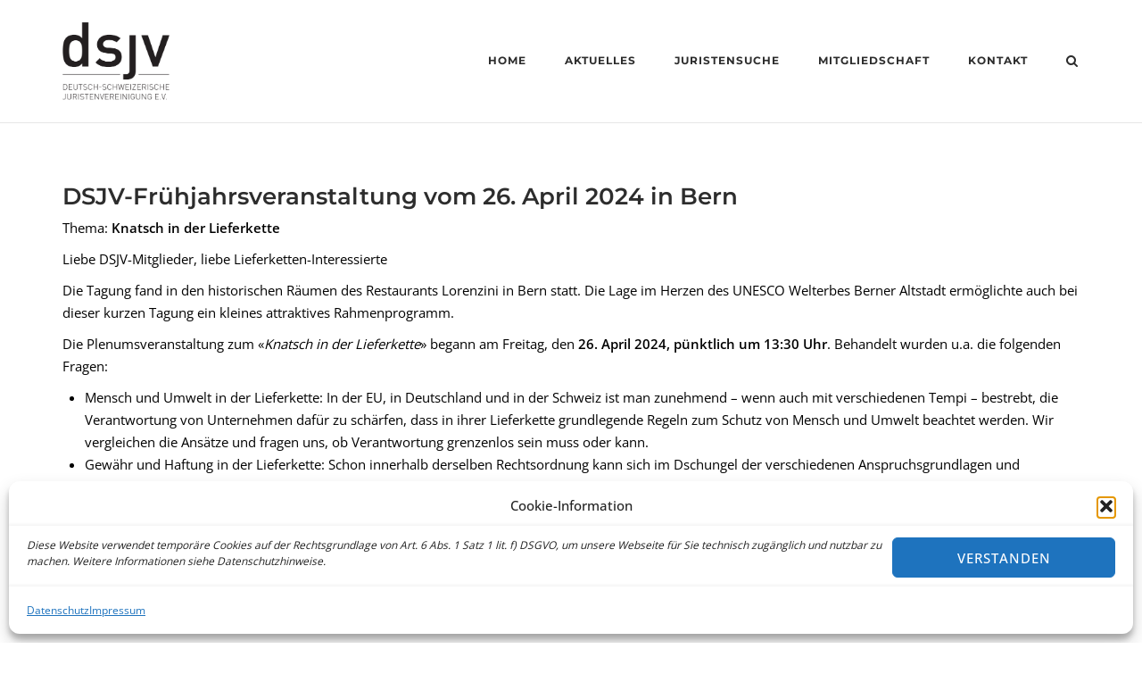

--- FILE ---
content_type: text/css
request_url: https://dsjv.de/wp-content/themes/siteorigin-corp-child/style.css?ver=1.19.10.1675240678
body_size: 3216
content:
/*
Theme Name: SiteOrigin Corp Child
Theme URI: https://siteorigin.com/theme/corp/
Template: siteorigin-corp
Author: SiteOrigin
Author URI: https://siteorigin.com/
Description: A modern business theme from SiteOrigin. Corp is versatile and quick to customize. Fast loading and fully stocked with all the modern theme features you've come to expect and enjoy. Convert visitors to customers with effective layouts and beautifuly presented landing pages. Corp offers seamless integration with Page Builder by SiteOrigin, a custom WooCommerce design, five unique blog layouts and a stunning Jetpack Portfolio layout.
Tags: one-column,two-columns,left-sidebar,right-sidebar,grid-layout,custom-background,custom-colors,custom-menu,custom-logo,featured-images,footer-widgets,full-width-template,post-formats,rtl-language-support,sticky-post,theme-options,threaded-comments,translation-ready,blog,e-commerce
Version: 1.19.10.1675240678
Updated: 2023-02-01 09:37:58

*/

/* Import Font ==== */
@font-face {
    font-family: 'Open Sans';
    src: url('fonts/OpenSans-Medium.woff2') format('woff2'),
        url('fonts/OpenSans-Medium.woff') format('woff'),
        url('fonts/OpenSans-Medium.ttf') format('truetype');
    font-weight: 500;
    font-style: normal;
    font-display: swap;
}

@font-face {
    font-family: 'Open Sans';
    src: url('fonts/OpenSans-SemiBold.woff2') format('woff2'),
        url('fonts/OpenSans-SemiBold.woff') format('woff'),
        url('fonts/OpenSans-SemiBold.ttf') format('truetype');
    font-weight: 600;
    font-style: normal;
    font-display: swap;
}

@font-face {
    font-family: 'Open Sans';
    src: url('fonts/OpenSans-Light.woff2') format('woff2'),
        url('fonts/OpenSans-Light.woff') format('woff'),
        url('fonts/OpenSans-Light.ttf') format('truetype');
    font-weight: 300;
    font-style: normal;
    font-display: swap;
}

@font-face {
    font-family: 'Open Sans';
    src: url('fonts/OpenSans-Regular.woff2') format('woff2'),
        url('fonts/OpenSans-Regular.woff') format('woff'),
        url('fonts/OpenSans-Regular.ttf') format('truetype');
    font-weight: normal;
    font-style: normal;
    font-display: swap;
}

@font-face {
    font-family: 'Montserrat';
    src: url('fonts/Montserrat-Light.woff2') format('woff2'),
        url('fonts/Montserrat-Light.woff') format('woff'),
        url('fonts/Montserrat-Light.ttf') format('truetype');
    font-weight: 300;
    font-style: normal;
    font-display: swap;
}

@font-face {
    font-family: 'Montserrat';
    src: url('fonts/Montserrat-ExtraLight.woff2') format('woff2'),
        url('fonts/Montserrat-ExtraLight.woff') format('woff'),
        url('fonts/Montserrat-ExtraLight.ttf') format('truetype');
    font-weight: 200;
    font-style: normal;
    font-display: swap;
}

@font-face {
    font-family: 'Montserrat';
    src: url('fonts/Montserrat-ExtraBold.woff2') format('woff2'),
        url('fonts/Montserrat-ExtraBold.woff') format('woff'),
        url('fonts/Montserrat-ExtraBold.ttf') format('truetype');
    font-weight: bold;
    font-style: normal;
    font-display: swap;
}

@font-face {
    font-family: 'Montserrat';
    src: url('fonts/Montserrat-Bold.woff2') format('woff2'),
        url('fonts/Montserrat-Bold.woff') format('woff'),
        url('fonts/Montserrat-Bold.ttf') format('truetype');
    font-weight: bold;
    font-style: normal;
    font-display: swap;
}

@font-face {
    font-family: 'Montserrat';
    src: url('fonts/Montserrat-Medium.woff2') format('woff2'),
        url('fonts/Montserrat-Medium.woff') format('woff'),
        url('fonts/Montserrat-Medium.ttf') format('truetype');
    font-weight: 500;
    font-style: normal;
    font-display: swap;
}

@font-face {
    font-family: 'Montserrat';
    src: url('fonts/Montserrat-SemiBold.woff2') format('woff2'),
        url('fonts/Montserrat-SemiBold.woff') format('woff'),
        url('fonts/Montserrat-SemiBold.ttf') format('truetype');
    font-weight: 600;
    font-style: normal;
    font-display: swap;
}

@font-face {
    font-family: 'Montserrat';
    src: url('fonts/Montserrat-Regular.woff2') format('woff2'),
        url('fonts/Montserrat-Regular.woff') format('woff'),
        url('fonts/Montserrat-Regular.ttf') format('truetype');
    font-weight: normal;
    font-style: normal;
    font-display: swap;
}

/* ==== Import Font ==== */


body .site-footer {background: #5f5f5f; margin-top: 0;}

.newsarticle{padding: 0 0 20px;border-bottom: 1px #ccc solid;margin-bottom: 20px;}
.newsarticle h3 {margin: 0;line-height: normal;}
.newsarticle p {margin: 0;font-size: 14px;}



.single .author-box {
  display: none;
}
.single .related-posts-section {
  display: none;
}
.single #comments {
  display: none;
}



.register_sectionbox h5 {
  margin-bottom: 0;
}
.register_sectionbox .um-field-checkbox.um-field-half {
  width: auto;
  float: none;
  display: inline-block;
  padding-right: 30px;
}
.register_sectionbox .um-field-checkbox.um-field-half .um-field-checkbox-option {
  margin-left: 24px;
}
.um-field-checkbox.um-field-half.right {
}
.register_sectionbox .um-field-checkbox.um-field-half ~ .um-clear {
  display: none;
}

.register_sectionbox .um-field.um-field-block {
  padding-top: 0;
}
.register_sectionbox  .um-field-radio.um-field-half {
  width: auto;
  font-size: ;
  float: none;
  display: inline-block;
  padding-right: 30px;
}
.register_sectionbox .um-field-radio.um-field-half .um-field-radio-option {
  margin-left: 25px;
}
.register_sectionbox .um-field-label {
  margin: 0;
}
.register_sectionbox .um-field {
	padding-top: 10px;
}
.um input[type="submit"].um-button:hover, .um a.um-button:hover {
	background-color: #000 !important;
}
.um input[type="submit"].um-button, .um input[type="submit"].um-button:focus, .um a.um-button, .um a.um-button.um-disabled:hover, .um a.um-button.um-disabled:focus, .um a.um-button.um-disabled:active {
	background:#ee1d24 !important;
}

/* ===== Search Form ==== */

.dsjvlf_row{padding: 0 0 15px; display:flex; flex-flow:wrap;}
.dsjvlf_row label{display: block;}
.dsjvlf_col{width:33.33%;}
.dsjvlf_col:nth-child(2){padding:0 15px;}
.dsjvlf_row select {width: 100%;padding: 10px;max-width: 500px;}
.dsjvlf_row_option{display:flex; flex-flow:wrap; align-items:center; padding-bottom:15px;}
.dsjvlf_row_option p{display:inline-block; padding-right:20px;}
.dsjvlf_row_option label{display:inline-block; padding-right:15px;}
.dsjvlf_rowsubmit{}

.dsjvlawres_items {display: flex;flex-flow: wrap;counter-reset: section;}
.dsjvresitem {width: 33.33%; padding-bottom: 7px;}
.dsjvlwrres_inr {background: #f8f8f8;padding: 14px 20px 14px 35px;margin: 0 7px 0 0; height:100%; font-size: 14px;position: relative;}
.dsjvlwrres_inr strong {font-size: 15px;}
.dsjvlwrres_inr::before {content: counter(section) '.';position: absolute;left: 14px;font-weight: bold;counter-increment: section;}
.dsjvresitem:nth-child(n+100) .dsjvlwrres_inr::before {left: 5px;}

.dsjv_lspagination {text-align: center;padding: 5px 0;}
.dsjv_lspagination a, .dsjv_lspagination a:visited{display: inline-block;padding: 11px 17px;border: 1px #000 solid;font-size: .9333em;color: #000;}
.dsjv_lspagination .current {background: #f14e4e;display: inline-block;padding: 11px 19px;color: #fff;border: 1px #f14e4e solid;font-size: .9333em;}

/* ==== Detail Page ==== */
.newsarticle_detail p.postdatebox{margin-bottom:20px;}
.newsarticle_detail p{margin-bottom: 10px;}
.newsarticle_detail h2{margin: 0;}
.prevlink h3 {margin: 0;}
.prevlink {border-top: 1px #ccc solid;margin-top: 25px;padding-top: 10px;}

.imggrid, .imggrid p {display: flex;flex-flow: wrap;}
.imggrid img {object-fit: cover;}



/* ==== Team Page ==== */
.dsjv_teams {display: flex;flex-flow: wrap;}
.dsjv_teams.col_1 .dsjv_teamitem{width:100%;}
.dsjv_teams.col_2 .dsjv_teamitem{width:50%;}
.dsjv_teams.col_3 .dsjv_teamitem{width:33.33%;}
.dsjv_teams.col_4 .dsjv_teamitem{width:25%;}
.dsjv_teamitem {width: 50%;padding:5px;box-sizing: border-box;}
.dsjv_teamitem_inr{background: #f4f4f4;display: flex;}
.dsjvteam_pic {margin: 0;width: 150px;}
.dsjv_tdetailbox {width: calc(100% - 150px);box-sizing: border-box;padding: 10px;}
.dsjvteam_pic img {width: 100%;height: 200px;object-fit: cover;display: block;}
.dsjv_tdetailbox h6 {margin: 0;font-size: 13px;color: red;font-weight: normal;}
.dsjv_tdetailbox h4 {margin: 0;font-size: 19px;line-height: normal;}
.dsjv_tdetailbox p {font-size: 14px;line-height: normal;padding: 5px 0;}

.um-account-main .information_form label{display:block;}
.um-account-main label input[type="checkbox"], .um-account-main label input[type="radio"] {
	position: static;
	width: auto !important;
	opacity: 1 !important;
	margin: 6px 5px 0 0 !important;
}


.site-footer .widgets {
  padding: 20px 0;
}
.site-footer .widgets .widget {
  margin: 0;
  text-align: center;
}
.page #comments {
	display: none;
}
body .site-footer {
	background: #fff;
}


.event_details > h3{margin-bottom: 10px; border-bottom: 1px #ccc solid; padding-bottom: 5px;}
.eventday_pinfo h4 {margin: 0 0 10px;}
.eventtime_row {display: flex;border: 1px #ccc solid;margin-bottom: 10px;}
.evnttime_time {width: 15%;padding: 15px 10px;font-weight: bold;}
.eventtime_detail {width: 85%;border-left: 1px #ccc solid;padding: 15px 10px;}
.eventtime_detail p:last-child {margin-bottom: 0;}
.eventtime_detail ul {margin-bottom: 0;margin-left: 20px;}
.eventtime_row.breaktime_yes {background: #ffc000;border-color: #dfa000;}
.eventtime_row.breaktime_yes .eventtime_detail {border-left-color: #fff;}
.eventday{padding-bottom:20px;}
.eventday:last-child{padding-bottom:0;}

.registerevent_row {padding: 15px 0;}
.eventregister_btn {background: #ee1d24;color: #fff;display: inline-block;padding: 8px 30px;}
.eventregister_btn:hover{background:#000; color:#fff;}


.eventregform_hdr {
  text-align: center;
  background: #eeeeee;
  padding: 15px;
}
.eventreg_form {
  padding: 15px 0 0 0; display:none;
}
.eventregform_hdr h5 {
	margin: 10px 0 0;
	line-height: normal;
	text-transform: uppercase;
}
.evenform_group {
	padding: 20px;
	border: 1px #ccc solid;
	margin: 15px 0;
}
.efrom_row {
display: flex;
align-items: center;
padding-bottom: 5px;
}
.efrom_row label {
width: 160px;
padding-right: 20px;
}
.efrom_row input {
width: calc(100% - 170px);
border: 0; padding:8px 5px;
border-bottom: 1px #9c9c9c solid;
}
.efrom_row_full{display: flex; flex-flow:wrap; align-items: center; padding:6px 0 0;}
.efrom_row_full textarea {
  background: #fbfbfb;
  border: 1px #bcbcbc solid;
}
.efrom_radio_row {
  background: #f2f2f2;
  padding: 15px;
  margin-bottom: 10px;
}
.efrom_radio_row label {
  display: inline-block;
  padding-right: 23px;
  font-weight: bold;
}
.efrom_radio_row:last-child {
	margin-bottom: 0;
}
.efrom_row_full label {
	padding-bottom: 5px;
	padding-top: 15px;
}
.efrom_submitbtn input[type="button"] {
	background: #424242;
}
.um .picker {
	display: none !important;
}
#um_field_404__beitragsform .um-field-radio.um-field-half {
	width: 100% !important;
	padding: 0;
}
body .um-field-checkbox-option, body .um-field-radio-option {
	color: #000 !important;
}

.register_err {
  background: #c74a4a;
  color: #fff;
  padding: 10px;
  border-radius: 5px;
  margin-top: 15px;
  text-align: center;
  display: none;
}
.um.um-register.um-err .register_err {
  display: block;
}
.um-postmessage {
	padding: 10px 15px;
	color: #000;
	border: 2px #0a9e0a solid;
	margin-top: 15px;
}

.um-page-account h5 {
  margin: 0;
}
.um-page-account .um-field {
  padding: 0 0 15px;
}
.um-page-account .um-field.um-field-type_block {
  padding-bottom: 0;
}


.toggle_option {position: relative; cursor:pointer;}
.toogle_box {
	width: 70px;
	height: 32px;
	border: 2px #a2a2a2 solid;
	border-radius: 15px;
	padding: 3px;
	box-sizing: border-box;
	display: block;
	position: relative;
}
.toogle_box span {
	width: 24px;
	height: 24px;
	display: inline-block;
	background: #bbbfc3;
	border-radius: 50%;
	position: absolute;
	top:3px;
	right: 4px;
	transition: all ease-in-out 0.3s;
}
.toggle_option input:checked ~ .toogle_box {justify-content: left;background: #9ad6ff;border-color: #0060df;}
.toggle_option input:checked ~ .toogle_box span {background: #0060df;right: 39px;}
.toggle_option input {position: absolute;opacity: 0;visibility: hidden;}
.toogle_box abbr {
  text-transform: uppercase;
  color: #9c9c9c;
  border: 0;
  pointer-events: none;
  font-size: 12px;
  line-height: 22px;
}
.toogle_box font {
  display: flex;
  width: 100%;
  justify-content: space-around;
  margin-top:0;
}
.toggle_option input:checked ~ .toogle_box abbr:last-child {
	color: #0060df;
	margin: 0px 0 0 -45px;
}
.toggle_option input:checked ~ .toogle_box abbr:first-child {
	opacity: 0;
	visibility: hidden;
}
.toggle_option * {
	transition: all ease-in-out 0.3s;
}

.select2-selection__clear {
	display:none;
}
.select2-container--open .select2-dropdown {
	top: 0 !important;
}





@media(max-width:1080px){

	.dsjv_teams.col_3 .dsjv_teamitem, .dsjv_teams.col_4 .dsjv_teamitem{width: 50%;}
	.dsjvlf_row label {font-size: 13px;}
	.dsjvresitem {width:50%;}

}

@media(max-width:767px){
	.dsjv_teams.col_1 .dsjv_teamitem, .dsjv_teams.col_2 .dsjv_teamitem, .dsjv_teams.col_3 .dsjv_teamitem, .dsjv_teams.col_4 .dsjv_teamitem{width:100%;}
	
	.dsjvlf_col{width:100%;}
	.dsjvlf_col:nth-child(2) {padding: 10px 0;}
	.dsjvresitem {width: 100%;}
	

}

@media(max-width:600px){

	.dsjv_tdetailbox{width:calc(100% - 100px);}
	.dsjvteam_pic img{height:auto;}
	.dsjvteam_pic{width: 100px;}
	.dsjv_tdetailbox h4 {font-size: 14px;}
	.dsjv_tdetailbox p {font-size: 12px;}
	.dsjv_tdetailbox a {font-size: 13px;}
	.dsjv_teamwrapper .widget-title{font-size:16px; line-height:normal; margin-bottom:10px;}








}


--- FILE ---
content_type: application/javascript; charset=utf8
request_url: https://dsjv.de/wp-content/themes/siteorigin-corp-child/js/scripts.js?ver=6.9
body_size: 836
content:
jQuery(document).ready(function(){
	
	jQuery('.eventregister_btn').click(function(){
		if(jQuery('.eventreg_form').css('display')=='none'){
			jQuery('.eventreg_form').slideDown(300);
		}
	})
	
	jQuery('.efrom_submitbtn input[type="button"]').click(function(){
		jQuery('.eventreg_form').slideUp(300);
	})
	
	
	jQuery('.um-register #um_field_404_agree_terms .um-field-checkbox-option').append(' <a href="/datenschutz" target="_blank">Datenschutzbestimmungen</a> *');

   jQuery('#birth_date-404').removeClass('um-datepicker picker__input picker__input--active').removeAttr('readonly').removeAttr('data-date_min').removeAttr('data-date_max').removeAttr('aria-haspopup').removeAttr('aria-expanded').removeAttr('aria-readonly').removeAttr('aria-owns').attr("maxlength", "10").attr("placeholder", "DD.MM.YYYY");
   //.datepicker('destroy');
   
   jQuery('#birth_date-404').on('input', function() {
	    // Get input value and remove any non-digit characters
    var inputValue = jQuery(this).val().replace(/\D/g, '');
    
    // Add dot after the first two digits
    if (inputValue.length > 2) {
      inputValue = inputValue.substr(0,2) + "." + inputValue.substr(2);
    }
    
    // Add dot after the next two digits
    if (inputValue.length > 5) {
      inputValue = inputValue.substr(0,5) + "." + inputValue.substr(5);
    }
    
    // Set the formatted value to the input field
    jQuery(this).val(inputValue);

  });
   
   
   
   var userTxt = jQuery('#um_field_404_user_login .um-field-error').text();
   if(userTxt=='Der eingegebene Benutzername ist falsch'){
	   jQuery('#um_field_404_user_login .um-field-error').text("Dieser Benutzername ist bereits vorhanden, bitte w\u00E4hlen Sie einen anderen Benutzername");
   }
   
   var emailTxt = jQuery('#um_field_404_user_email .um-field-error').text();
   if(emailTxt=='Die eingegebene E-Mail ist falsch'){
	   jQuery('#um_field_404_user_email .um-field-error').text("Dieser E-Mail ist bereits vorhanden, bitte w\u00E4hlen Sie einen anderen E-Mail");
   }
   
   jQuery('.um.um-register').prepend("<p class='register_err'>Ein oder mehrere Felder weisen einen Fehler auf. Bitte \u00FCberpr\u00FCfen Sie das und versuche es erneut.<p>");

  jQuery('.um-field-error').each(function() {
        var errorMessage = jQuery(this).text();
        var modifiedErrorMessage = errorMessage.replace('*', '');
	  if(modifiedErrorMessage=='Your Kennwort  must contain at least 8 characters'){
		  modifiedErrorMessage = 'Ihr Kennwort muss mindestens 8 Zeichen enthalten';
	  }
        jQuery(this).text(modifiedErrorMessage);
	  
    });


})